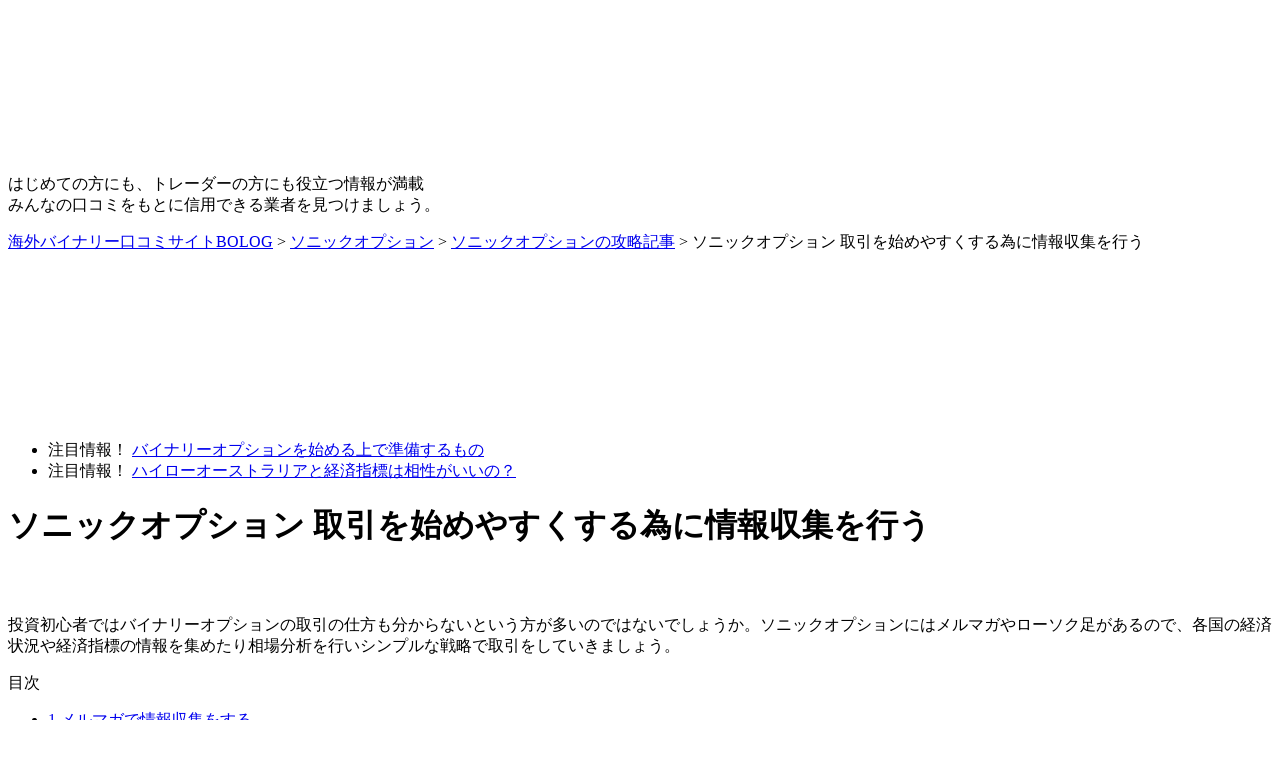

--- FILE ---
content_type: text/html; charset=UTF-8
request_url: https://365up.biz/sonicoption/132-koryaku/9679/
body_size: 11604
content:
<!DOCTYPE html PUBLIC "-//W3C//DTD XHTML 1.0 Transitional//EN" "http://www.w3.org/TR/xhtml1/DTD/xhtml1-transitional.dtd"><html xmlns="http://www.w3.org/1999/xhtml" lang="ja" xml:lang="ja"><head><meta http-equiv="Content-Type" content="text/html; charset=UTF-8" /><meta http-equiv="Content-Script-Type" content="text/javascript" /><link type="text/css" media="screen" href="https://365up.biz/wp-content/cache/autoptimize/css/autoptimize_2c22668ca2200cc023c170c8663957f7.css" rel="stylesheet" /><link type="text/css" media="all" href="https://365up.biz/wp-content/cache/autoptimize/css/autoptimize_70a765b58b53b280d2ff11f4493dfc37.css" rel="stylesheet" /><title>ソニックオプション 取引を始めやすくする為に情報収集を行う | 海外バイナリー口コミサイト【BOLOG】</title><link rel="alternate" type="application/rss+xml" title="RSS 2.0" href="https://365up.biz/feed/" /><link rel="pingback" href="https://365up.biz/xmlrpc.php" /><link rel="index" title="優良業者がわかる海外バイナリー口コミサイト【BOLOG】" href="https://365up.biz/" /> <script type="text/javascript" src="https://ajax.googleapis.com/ajax/libs/jquery/1.7.2/jquery.min.js"></script> <script type="text/javascript">var _gaq = _gaq || [];
_gaq.push(['_setAccount', 'UA-43956039-16']);
_gaq.push(['_trackPageview']);
(function() {
var ga = document.createElement('script'); ga.type = 'text/javascript'; ga.async = true;
ga.src = ('https:' == document.location.protocol ? 'https://ssl' : 'http://www') + '.google-analytics.com/ga.js';
var s = document.getElementsByTagName('script')[0]; s.parentNode.insertBefore(ga, s);
})();</script> <script type="text/javascript">jQuery(function() {
/* click tracking google ana */
jQuery("a").click(function(e) {
var ahref = jQuery(this).attr('href');
if (ahref.indexOf("365up.biz") != -1 || ahref.indexOf("http") == -1 ) {
_gaq.push(['_trackEvent', 'Inbound Links', 'Click', ahref]);
}
else {
_gaq.push(['_trackEvent', 'Outbound Links', 'Click', ahref]);
}
});
});</script>  <script>!function(f,b,e,v,n,t,s){if(f.fbq)return;n=f.fbq=function(){n.callMethod?
n.callMethod.apply(n,arguments):n.queue.push(arguments)};if(!f._fbq)f._fbq=n;
n.push=n;n.loaded=!0;n.version='2.0';n.queue=[];t=b.createElement(e);t.async=!0;
t.src=v;s=b.getElementsByTagName(e)[0];s.parentNode.insertBefore(t,s)}(window,
document,'script','https://connect.facebook.net/en_US/fbevents.js');
fbq('init', '1336675079676813'); // Insert your pixel ID here.
fbq('track', 'PageView');</script> <noscript><img height="1" width="1" style="display:none"
src="https://www.facebook.com/tr?id=1336675079676813&ev=PageView&noscript=1"
/></noscript><meta name="description"  content="ソニックオプション(SONICOPTION)は最短30秒の超短期取引が可能な海外のバイナリーオプション業者です。もし投資初心者がソニックオプションで取引を始めるならメルマガやローソク足を使い情報収集をしながらシンプルな戦略を立てましょう。" /><meta name="keywords"  content="sonicoption,ソニックオプション,メルマガ,ローソク足,初心者" /> <script type="application/ld+json" class="aioseop-schema">{"@context":"https://schema.org","@graph":[{"@type":"Organization","@id":"https://365up.biz/#organization","url":"https://365up.biz/","name":"\u512a\u826f\u696d\u8005\u304c\u308f\u304b\u308b\u6d77\u5916\u30d0\u30a4\u30ca\u30ea\u30fc\u53e3\u30b3\u30df\u30b5\u30a4\u30c8\u3010BOLOG\u3011","sameAs":[]},{"@type":"WebSite","@id":"https://365up.biz/#website","url":"https://365up.biz/","name":"\u512a\u826f\u696d\u8005\u304c\u308f\u304b\u308b\u6d77\u5916\u30d0\u30a4\u30ca\u30ea\u30fc\u53e3\u30b3\u30df\u30b5\u30a4\u30c8\u3010BOLOG\u3011","publisher":{"@id":"https://365up.biz/#organization"}},{"@type":"WebPage","@id":"https://365up.biz/sonicoption/132-koryaku/9679/#webpage","url":"https://365up.biz/sonicoption/132-koryaku/9679/","inLanguage":"ja","name":"\u30bd\u30cb\u30c3\u30af\u30aa\u30d7\u30b7\u30e7\u30f3 \u53d6\u5f15\u3092\u59cb\u3081\u3084\u3059\u304f\u3059\u308b\u70ba\u306b\u60c5\u5831\u53ce\u96c6\u3092\u884c\u3046","isPartOf":{"@id":"https://365up.biz/#website"},"datePublished":"2016-12-12T08:49:49+00:00","dateModified":"2016-12-12T08:52:57+00:00","description":"\u30bd\u30cb\u30c3\u30af\u30aa\u30d7\u30b7\u30e7\u30f3(SONICOPTION)\u306f\u6700\u77ed30\u79d2\u306e\u8d85\u77ed\u671f\u53d6\u5f15\u304c\u53ef\u80fd\u306a\u6d77\u5916\u306e\u30d0\u30a4\u30ca\u30ea\u30fc\u30aa\u30d7\u30b7\u30e7\u30f3\u696d\u8005\u3067\u3059\u3002\u3082\u3057\u6295\u8cc7\u521d\u5fc3\u8005\u304c\u30bd\u30cb\u30c3\u30af\u30aa\u30d7\u30b7\u30e7\u30f3\u3067\u53d6\u5f15\u3092\u59cb\u3081\u308b\u306a\u3089\u30e1\u30eb\u30de\u30ac\u3084\u30ed\u30fc\u30bd\u30af\u8db3\u3092\u4f7f\u3044\u60c5\u5831\u53ce\u96c6\u3092\u3057\u306a\u304c\u3089\u30b7\u30f3\u30d7\u30eb\u306a\u6226\u7565\u3092\u7acb\u3066\u307e\u3057\u3087\u3046\u3002"},{"@type":"Article","@id":"https://365up.biz/sonicoption/132-koryaku/9679/#article","isPartOf":{"@id":"https://365up.biz/sonicoption/132-koryaku/9679/#webpage"},"author":{"@id":"https://365up.biz/author/bo20131112/#author"},"headline":"\u30bd\u30cb\u30c3\u30af\u30aa\u30d7\u30b7\u30e7\u30f3 \u53d6\u5f15\u3092\u59cb\u3081\u3084\u3059\u304f\u3059\u308b\u70ba\u306b\u60c5\u5831\u53ce\u96c6\u3092\u884c\u3046","datePublished":"2016-12-12T08:49:49+00:00","dateModified":"2016-12-12T08:52:57+00:00","commentCount":0,"mainEntityOfPage":{"@id":"https://365up.biz/sonicoption/132-koryaku/9679/#webpage"},"publisher":{"@id":"https://365up.biz/#organization"},"articleSection":"\u30bd\u30cb\u30c3\u30af\u30aa\u30d7\u30b7\u30e7\u30f3\u306e\u653b\u7565\u8a18\u4e8b"},{"@type":"Person","@id":"https://365up.biz/author/bo20131112/#author","name":"kaigai-binary","sameAs":[]}]}</script> <link rel="canonical" href="https://365up.biz/sonicoption/132-koryaku/9679/" />  <script type='text/javascript' src='https://365up.biz/wp-includes/js/jquery/jquery.js?ver=1.12.4'></script> <script type='text/javascript'>var slimbox2_options = {"autoload":"1","overlayColor":"#000000","loop":"","overlayOpacity":"0.8","overlayFadeDuration":"400","resizeDuration":"400","resizeEasing":"swing","initialWidth":"250","initialHeight":"250","imageFadeDuration":"400","captionAnimationDuration":"400","caption":"el.title || el.firstChild.alt || el.firstChild.title || el.href || el.href","url":"1","selector":"div.entry-content, div.gallery, div.entry, div.post, div#page, body","counterText":"Image {x} of {y}","closeKeys":"27,88,67","previousKeys":"37,80","nextKeys":"39,78","prev":"https:\/\/365up.biz\/wp-content\/plugins\/wp-slimbox2\/images\/default\/prevlabel.gif","next":"https:\/\/365up.biz\/wp-content\/plugins\/wp-slimbox2\/images\/default\/nextlabel.gif","close":"https:\/\/365up.biz\/wp-content\/plugins\/wp-slimbox2\/images\/default\/closelabel.gif","picasaweb":"","flickr":"","mobile":""};</script> <link rel='https://api.w.org/' href='https://365up.biz/wp-json/' /><link rel='prev' title='情報収集と相場の流れを確認してYバイナリーで取引を始める' href='https://365up.biz/ybinary/173-koryaku/9620/' /><link rel='next' title='【重要】ハイローオーストラリアの年末年始の営業日と休業日' href='https://365up.biz/highlow-australia/9-news/9709/' /><link rel="alternate" type="application/json+oembed" href="https://365up.biz/wp-json/oembed/1.0/embed?url=https%3A%2F%2F365up.biz%2Fsonicoption%2F132-koryaku%2F9679%2F" /><link rel="alternate" type="text/xml+oembed" href="https://365up.biz/wp-json/oembed/1.0/embed?url=https%3A%2F%2F365up.biz%2Fsonicoption%2F132-koryaku%2F9679%2F&#038;format=xml" /></head><body><div id="all"><div id="head"><div class="head-box"><div class="header_wrap"><a href="https://365up.biz/"><noscript><img src="https://365up.biz/wp-content/themes/tmp2/images/h1.jpg" alt="優良業者がわかる海外バイナリー口コミサイト－BOLOG" /></noscript><img class="lazyload" src='data:image/svg+xml,%3Csvg%20xmlns=%22http://www.w3.org/2000/svg%22%20viewBox=%220%200%20%20%22%3E%3C/svg%3E' data-src="https://365up.biz/wp-content/themes/tmp2/images/h1.jpg" alt="優良業者がわかる海外バイナリー口コミサイト－BOLOG" /></a></div><p class="p-head">はじめての方にも、トレーダーの方にも役立つ情報が満載<br /> みんなの口コミをもとに信用できる業者を見つけましょう。</p></div></div><div id="wrapper"><div id="nav"> <span itemscope itemtype="http://data-vocabulary.org/Breadcrumb"><a href="https://365up.biz" itemprop="url"><span itemprop="title">海外バイナリー口コミサイトBOLOG</span></a></span>&nbsp;&gt;&nbsp;<span itemscope itemtype="http://data-vocabulary.org/Breadcrumb"><a href="https://365up.biz/sonicoption/" itemprop="url"><span itemprop="title">ソニックオプション</span></a></span>&nbsp;&gt;&nbsp;<span itemscope itemtype="http://data-vocabulary.org/Breadcrumb"><a href="https://365up.biz/sonicoption/132-koryaku/" itemprop="url"><span itemprop="title">ソニックオプションの攻略記事</span></a></span>&nbsp;&gt;&nbsp;ソニックオプション 取引を始めやすくする為に情報収集を行う</div><div id="content"><div id="marumi"><h3><noscript><img src="https://365up.biz/wp-content/themes/tmp2/images/marumi-h3.gif" alt="マルミの「ここが」狙い目" /></noscript><img class="lazyload" src='data:image/svg+xml,%3Csvg%20xmlns=%22http://www.w3.org/2000/svg%22%20viewBox=%220%200%20%20%22%3E%3C/svg%3E' data-src="https://365up.biz/wp-content/themes/tmp2/images/marumi-h3.gif" alt="マルミの「ここが」狙い目" /></h3><ul><li> <span class="maru-check1">注目情報！</span> <a href="https://365up.biz/qa/1547/">バイナリーオプションを始める上で準備するもの </a></li><li> <span class="maru-check1">注目情報！</span> <a href="https://365up.biz/highlow-australia/9-guide/10447/">ハイローオーストラリアと経済指標は相性がいいの？</a></li></ul></div><h1 class="h2-1">ソニックオプション 取引を始めやすくする為に情報収集を行う</h1><div class="single-bk-top"><noscript><img src="https://365up.biz/wp-content/themes/tmp2/images/single-bk-top.gif" width="680" height="30" /></noscript><img class="lazyload" src='data:image/svg+xml,%3Csvg%20xmlns=%22http://www.w3.org/2000/svg%22%20viewBox=%220%200%20680%2030%22%3E%3C/svg%3E' data-src="https://365up.biz/wp-content/themes/tmp2/images/single-bk-top.gif" width="680" height="30" /></div><div class="single-post1"><p>投資初心者ではバイナリーオプションの取引の仕方も分からないという方が多いのではないでしょうか。ソニックオプションにはメルマガやローソク足があるので、各国の経済状況や経済指標の情報を集めたり相場分析を行いシンプルな戦略で取引をしていきましょう。</p><div id="toc_container" class="no_bullets"><p class="toc_title">目次</p><ul class="toc_list"><li><a href="#i"><span class="toc_number toc_depth_1">1</span> メルマガで情報収集をする</a></li><li><a href="#i-2"><span class="toc_number toc_depth_1">2</span> ローソク足で相場の流れを分析する</a></li><li><a href="#i-3"><span class="toc_number toc_depth_1">3</span> 投資初心者ならシンプルな戦略で！</a></li></ul></div><h2><span id="i">メルマガで情報収集をする</span></h2><p><noscript><img src="https://365up.biz/wp-content/uploads/2016/12/snoTitle20161212-min.jpg" /></noscript><img class="lazyload" src='data:image/svg+xml,%3Csvg%20xmlns=%22http://www.w3.org/2000/svg%22%20viewBox=%220%200%20%20%22%3E%3C/svg%3E' data-src="https://365up.biz/wp-content/uploads/2016/12/snoTitle20161212-min.jpg" /></p><ul><li>取引方法ごとの高勝率の通貨ペア</li><li>1日に発表される経済指標の内容と時間帯</li><li>キャンペーンの開催(ボーナスやペイアウト率アップ等)</li><li>ソニックオプションから戦略や取引の仕方を紹介</li></ul><p>ソニックオプションでは大きく分けて上記の4種類の内容のメルマガが日々送られてきます。</p><p>キャンペーンは不定期に開催される為メルマガは少ないのですが、ボーナスで資金を増やしたり最大ペイアウト率がアップした時に多額の資金で利益を狙う方もいらっしゃるかと思います。しかし、<span class="red">キャンペーンには出金条件や人数限定もある</span>ので参加する際は早めに決断してサポートに参加の旨を伝えましょう。</p><p>ソニックオプションの戦略も参考にできますが<span class="bold">メルマガの内容で多いのは経済指標や高勝率の通貨ペア</span>です。経済指標の発表後にトレンドが発生しやすくなるので、激しい値動きやトレンドになれば最短30秒の短期取引やレンジアウトで取引を行うことをオススメします。</p><p>取引方法別の高勝率の通貨ペアも相場の流れを予想しやすくなるので、経済指標の発表後の相場で勝てない場合は勝っている通貨ペアを参考に取引を行ってみるのも一つの戦略と言えるかもしれませんね。</p><h4>メルマガはマイページでも確認可能</h4><p>メルマガは口座開設時に登録したメールアドレスに送られてきますので、アドレスが間違っていなければメールボックスに逐一送られてきます。</p><p>しかし、メールボックスとソニックオプションの公式サイトを行き来している間にトレンドが発生して取引を行うチャンスを見失ってしまうということを無くすためにもログイン後に確認できる「<span class="bold">お知らせメール</span>」を活用することがオススメです。</p><p><noscript><img src="https://365up.biz/wp-content/uploads/2016/12/sno02_20161212-min.jpg" alt="ソニックオプション お知らせメール" /></noscript><img class="lazyload" src='data:image/svg+xml,%3Csvg%20xmlns=%22http://www.w3.org/2000/svg%22%20viewBox=%220%200%20%20%22%3E%3C/svg%3E' data-src="https://365up.biz/wp-content/uploads/2016/12/sno02_20161212-min.jpg" alt="ソニックオプション お知らせメール" /></p><p><a href="http://bo-af.info/sno8" target="_blank" rel="nofollow">ソニックオプションの公式サイト</a>にログインすると上部メニューの「ヘルプ」の横に「お知らせメール」があるのでクリックしてください。</p><p>重要なお知らせとお得なお知らせがありますが、お得なお知らせでメルマガをチェックできるため常にソニックオプションからの情報をチェックしながら取引を行っていきましょう。</p><h2><span id="i-2">ローソク足で相場の流れを分析する</span></h2><p>経済情報を集めても初心者や相場の分析が苦手な方には今後のレートがどのように動くのか予想するのが難しいかと思います。勝率を上げるために相場分析を行うなら投資でよく使われているローソク足を利用してみてください。</p><p><noscript><img src="https://365up.biz/wp-content/uploads/2016/12/sno04_20161212-min.jpg" alt="ソニックオプション ローソク足" /></noscript><img class="lazyload" src='data:image/svg+xml,%3Csvg%20xmlns=%22http://www.w3.org/2000/svg%22%20viewBox=%220%200%20%20%22%3E%3C/svg%3E' data-src="https://365up.biz/wp-content/uploads/2016/12/sno04_20161212-min.jpg" alt="ソニックオプション ローソク足" /></p><p>ソニックオプションの取引画面の下にローソク足があるので初心者でもシンプルな戦略で取引を行うことはできるのではないでしょうか。</p><p>画像のローソク足のように14:50から上下を繰り返しながら長時間上昇している時は短期取引を利用しながらハイローで取引を行ってみましょう。</p><p>ただし、反転して下降することや16:00から上昇してもすぐに安定した動きになるもあるので、一方方向へと動くことが無くなれば<span class="red">投資しやすい相場になるまで様子見をすることを利益を得る近道になります。</span></p><h2><span id="i-3">投資初心者ならシンプルな戦略で！</span></h2><p>バイナリーオプションの攻略法を調べてみるとMT4のボリンジャーバンドやMACDなどを利用した複雑なものが多いのですが、投資初心者がいきなりMT4を利用した取引を行っても難しく感じて投資を諦めてしまうこともあるかもしれません。</p><p>利益を得るなら最初から難しい攻略法ではなく経済指標やローソク足を利用してトレンド相場を狙うシンプルな戦略で取引を行っていきましょう。</p><p>取引に慣れてきてシンプルな戦略だけでは勝てなくなってきたという時に新しい戦略を考えて複数の戦略を利用してみてください。ソニックオプションは取引時間が短いだけではなく<span class="red">1度の取引金額が500円と少額で行えます</span>ので新しい戦略や勝てるようになるまでは少ない資金で取引を行うことをオススメします。</p><div class="site-title">ソニックオプション</div><div class="s-head-l"><p><noscript><img src="https://365up.biz/wp-content/themes/tmp2/images/cap/132.jpg" alt="業者名" width="250" height="200" /></noscript><img class="lazyload" src='data:image/svg+xml,%3Csvg%20xmlns=%22http://www.w3.org/2000/svg%22%20viewBox=%220%200%20250%20200%22%3E%3C/svg%3E' data-src="https://365up.biz/wp-content/themes/tmp2/images/cap/132.jpg" alt="業者名" width="250" height="200" /></p></div><div class="s-head-r"><dl><dt>評　　価</dt><dd><noscript><img src="https://365up.biz/wp-content/themes/tmp2/images/hyouka/size20-4_0.gif" alt="評価4" width="120" height="18" /></noscript><img class="lazyload" src='data:image/svg+xml,%3Csvg%20xmlns=%22http://www.w3.org/2000/svg%22%20viewBox=%220%200%20120%2018%22%3E%3C/svg%3E' data-src="https://365up.biz/wp-content/themes/tmp2/images/hyouka/size20-4_0.gif" alt="評価4" width="120" height="18" /></dd><dt>口コミ数</dt><dd><a href="https://365up.biz/sonicoption/#comment-l">228件</a></dd><dt>総合順位</dt><dd>現在55サイト中　<span class="red">4位</span></dd><dt>出金手数料</dt><dd>3,000円(無料キャンペーン中)</dd><dt>取引銘柄数</dt><dd>7通貨ペア</dd><dt>スマホ対応</dt><dd>○</dd></dl></div><div id="single-ft-link"> <a href="https://365up.biz/sonicoption/"><noscript><img src="https://365up.biz/wp-content/themes/tmp2/images/button1.gif" alt="口コミを投稿する" width="316" height="86" class="s-fl1" /></noscript><img src='data:image/svg+xml,%3Csvg%20xmlns=%22http://www.w3.org/2000/svg%22%20viewBox=%220%200%20316%2086%22%3E%3C/svg%3E' data-src="https://365up.biz/wp-content/themes/tmp2/images/button1.gif" alt="口コミを投稿する" width="316" height="86" class="lazyload s-fl1" /></a> <a href="https://www.beginner-binary.biz/strategy/compare_sonop/#main" rel="nofollow" target="_blank"><noscript><img src="https://365up.biz/wp-content/themes/tmp2/images/button2.gif" alt="公式ページを見る" width="316" height="86" class="s-fl1" /></noscript><img src='data:image/svg+xml,%3Csvg%20xmlns=%22http://www.w3.org/2000/svg%22%20viewBox=%220%200%20316%2086%22%3E%3C/svg%3E' data-src="https://365up.biz/wp-content/themes/tmp2/images/button2.gif" alt="公式ページを見る" width="316" height="86" class="lazyload s-fl1" /></a></div><div id="guid"> カテゴリ：<a href="https://365up.biz/sonicoption/132-koryaku/" rel="category tag">ソニックオプションの攻略記事</a></div></div><div class="single-bk-foot"><noscript><img src="https://365up.biz/wp-content/themes/tmp2/images/single-bk-foot.gif" width="680" height="50" /></noscript><img class="lazyload" src='data:image/svg+xml,%3Csvg%20xmlns=%22http://www.w3.org/2000/svg%22%20viewBox=%220%200%20680%2050%22%3E%3C/svg%3E' data-src="https://365up.biz/wp-content/themes/tmp2/images/single-bk-foot.gif" width="680" height="50" /></div><div class="single-bk-top"><noscript><img src="https://365up.biz/wp-content/themes/tmp2/images/single-bk-top.gif" width="680" height="30" /></noscript><img class="lazyload" src='data:image/svg+xml,%3Csvg%20xmlns=%22http://www.w3.org/2000/svg%22%20viewBox=%220%200%20680%2030%22%3E%3C/svg%3E' data-src="https://365up.biz/wp-content/themes/tmp2/images/single-bk-top.gif" width="680" height="30" /></div><div id="kanren-post"><h4>おすすめの記事</h4><ul><li><a href="https://365up.biz/sonicoption/132-guide/3674/" target="_blank">海外バイナリー業者ソニックオプション　なぜ人気なのか！？</a></li><li><a href="https://365up.biz/qa/1354/" target="_blank">バイナリーオプションのローソク足チャートって何？</a></li><li><a href="https://365up.biz/sonicoption/132-guide/5054/" target="_blank">得意な通貨ペアを選択してソニックオプションを攻略しよう</a></li><li><a href="https://365up.biz/sonicoption/132-news/6482/" target="_blank">ソニックオプションの新しい取引「レンジアウト」を解説！</a></li><li><a href="https://365up.biz/sonicoption/132-koryaku/6541/" target="_blank">ソニックオプションのレンジアウト取引を体験</a></li><li><a href="https://365up.biz/sonicoption/132-koryaku/6682/" target="_blank">ソニックオプションのローソク足を使ってショートを攻略</a></li><li><a href="https://365up.biz/sonicoption/132-news/7328/" target="_blank">ソニックオプション　リニューアルでペイアウト率が変更！</a></li><li><a href="https://365up.biz/sonicoption/132-koryaku/7366/" target="_blank">ソニックオプションのローソク足のヒゲを使った攻略法</a></li><li><a href="https://365up.biz/sonicoption/132-koryaku/7400/" target="_blank">ハイリターンを狙えるソニックオプションで実際に取引をしてみた</a></li><li><a href="https://365up.biz/sonicoption/132-koryaku/7435/" target="_blank">ソニックオプションで負けないための戦略って何？</a></li><li><a href="https://365up.biz/sonicoption/132-news/7496/" target="_blank">ソニックオプションの投資金が500円になりました！</a></li><li><a href="https://365up.biz/sonicoption/132-guide/7620/" target="_blank">ソニックオプションのキャンペーンで取引を有利にする！</a></li><li><a href="https://365up.biz/sonicoption/132-guide/9900/" target="_blank">ソニックオプションのメルマガを利用して簡単攻略が可能？</a></li></ul></div><div class="single-bk-foot"><noscript><img src="https://365up.biz/wp-content/themes/tmp2/images/single-bk-foot.gif" width="680" height="50" /></noscript><img class="lazyload" src='data:image/svg+xml,%3Csvg%20xmlns=%22http://www.w3.org/2000/svg%22%20viewBox=%220%200%20680%2050%22%3E%3C/svg%3E' data-src="https://365up.biz/wp-content/themes/tmp2/images/single-bk-foot.gif" width="680" height="50" /></div><div id="kuchikomi-no1"><h2 class="k-no1-h3"><noscript><img src="https://365up.biz/wp-content/themes/tmp2/images/k-no1-h3.gif" alt="口コミで高評のBOサイト" width="500" height="40" /></noscript><img class="lazyload" src='data:image/svg+xml,%3Csvg%20xmlns=%22http://www.w3.org/2000/svg%22%20viewBox=%220%200%20500%2040%22%3E%3C/svg%3E' data-src="https://365up.biz/wp-content/themes/tmp2/images/k-no1-h3.gif" alt="口コミで高評のBOサイト" width="500" height="40" /></h2><p class="k-no1-p">まだ試してない方はココから！！</p><div class="no1-data"><p class="no1-p"><noscript><img src="https://365up.biz/wp-content/themes/tmp2/images/cap/9.jpg" alt="ハイローオーストラリア画像" width="148" height="148" /></noscript><img class="lazyload" src='data:image/svg+xml,%3Csvg%20xmlns=%22http://www.w3.org/2000/svg%22%20viewBox=%220%200%20148%20148%22%3E%3C/svg%3E' data-src="https://365up.biz/wp-content/themes/tmp2/images/cap/9.jpg" alt="ハイローオーストラリア画像" width="148" height="148" /></p><ul><li>サイト名：ハイローオーストラリア</li><li>評　　価：<a href="/highlow-australia/#comment-l"><noscript><img src="https://365up.biz/wp-content/themes/tmp2/images/hyouka/size20-5_0.gif" alt="評価5" width="120" height="18" /></noscript><img class="lazyload" src='data:image/svg+xml,%3Csvg%20xmlns=%22http://www.w3.org/2000/svg%22%20viewBox=%220%200%20120%2018%22%3E%3C/svg%3E' data-src="https://365up.biz/wp-content/themes/tmp2/images/hyouka/size20-5_0.gif" alt="評価5" width="120" height="18" /></a></li><li>口コミ数：<a href="/highlow-australia/#comment-l">268件</a></li><li>最低取引額：￥1,000</li><li><a href="https://365up.biz/highlow-australia/"><noscript><img src="https://365up.biz/wp-content/themes/tmp2/images/shousai.gif" alt="詳細を見る" width="252" height="50" /></noscript><img class="lazyload" src='data:image/svg+xml,%3Csvg%20xmlns=%22http://www.w3.org/2000/svg%22%20viewBox=%220%200%20252%2050%22%3E%3C/svg%3E' data-src="https://365up.biz/wp-content/themes/tmp2/images/shousai.gif" alt="詳細を見る" width="252" height="50" /></a></li></ul></div></div><div class="cat-top"><h2><noscript><img src="https://365up.biz/wp-content/themes/tmp2/images/cat-top-h2.gif" alt="みんなが選ぶ厳選おすすめバイナリー業者" width="440" height="40" /></noscript><img class="lazyload" src='data:image/svg+xml,%3Csvg%20xmlns=%22http://www.w3.org/2000/svg%22%20viewBox=%220%200%20440%2040%22%3E%3C/svg%3E' data-src="https://365up.biz/wp-content/themes/tmp2/images/cat-top-h2.gif" alt="みんなが選ぶ厳選おすすめバイナリー業者" width="440" height="40" /></h2><ul><li><a href="https://365up.biz/kouhaitou-top3/"><noscript><img src="https://365up.biz/wp-content/themes/tmp2/images/cat-t1.gif" alt="高配当で選ぶ" width="200" height="70" /></noscript><img class="lazyload" src='data:image/svg+xml,%3Csvg%20xmlns=%22http://www.w3.org/2000/svg%22%20viewBox=%220%200%20200%2070%22%3E%3C/svg%3E' data-src="https://365up.biz/wp-content/themes/tmp2/images/cat-t1.gif" alt="高配当で選ぶ" width="200" height="70" /></a></li><li><a href="https://365up.biz/anshin-top3/"><noscript><img src="https://365up.biz/wp-content/themes/tmp2/images/cat-t2.gif" alt="安心と安全性" width="200" height="70" /></noscript><img class="lazyload" src='data:image/svg+xml,%3Csvg%20xmlns=%22http://www.w3.org/2000/svg%22%20viewBox=%220%200%20200%2070%22%3E%3C/svg%3E' data-src="https://365up.biz/wp-content/themes/tmp2/images/cat-t2.gif" alt="安心と安全性" width="200" height="70" /></a></li><li><a href="https://365up.biz/shouhin-top3/"><noscript><img src="https://365up.biz/wp-content/themes/tmp2/images/cat-t4.gif" alt="商品・品揃え" width="200" height="70" /></noscript><img class="lazyload" src='data:image/svg+xml,%3Csvg%20xmlns=%22http://www.w3.org/2000/svg%22%20viewBox=%220%200%20200%2070%22%3E%3C/svg%3E' data-src="https://365up.biz/wp-content/themes/tmp2/images/cat-t4.gif" alt="商品・品揃え" width="200" height="70" /></a></li><li><a href="https://365up.biz/kuchikomi-top3/"><noscript><img src="https://365up.biz/wp-content/themes/tmp2/images/cat-t3.gif" alt="口コミで評判" width="200" height="70" /></noscript><img class="lazyload" src='data:image/svg+xml,%3Csvg%20xmlns=%22http://www.w3.org/2000/svg%22%20viewBox=%220%200%20200%2070%22%3E%3C/svg%3E' data-src="https://365up.biz/wp-content/themes/tmp2/images/cat-t3.gif" alt="口コミで評判" width="200" height="70" /></a></li></ul></div><h2 class="h2-1">バイナリーサイト絞込み検索</h2><form action="https://365up.biz/shiborikomi/" method="post"><div class="s-search-l2"><dl class="s-dl1"><dt class="s-dt1">デモトレード</dt><dd class="s-dd1"><label><input type="checkbox" name="demo" class="f-t1" /> あり</label></dd></dl><dl class="s-dl2"><dt class="s-dt2">取引機能</dt><dd class="s-dd1"><label><input type="checkbox" name="market_system[]" value="ワンミニッツ(60セカンズ)" class="f-t1" /> 60セカンズ</label></dd><dd class="s-dd1"><label><input type="checkbox" name="market_system[]" value="ワンタッチ" class="f-t1" /> タッチ</label></dd><dd class="s-dd1"><label><input type="checkbox" name="market_system[]" value="レンジ" class="f-t1" /> レンジ</label></dd><dd class="s-dd1"><label><input type="checkbox" name="market_system[]" value="ラダー" class="f-t1" /> ラダー</label></dd><dd class="s-dd1"><label><input type="checkbox" name="market_system[]" value="オプションビルダー" class="f-t1" /> オプションビルダー</label></dd></dl><dl class="s-dl3"><dt class="s-dt3">対応キャリア</dt><dd class="s-dd1"><label><input type="checkbox" name="terminals[]" value="2" class="f-t1" /> スマートフォン</label></dd><dd class="s-dd1"><label><input type="checkbox" name="terminals[]" value="3"class="f-t1" /> タブレット</label></dd></dl><dl class="s-dl3"><dt class="s-dt3">最低取引単価</dt><dd class="s-dd1"><label><input type="radio" name="min_price" value="500" class="f-t1" /> ～500円</label></dd><dd class="s-dd1"><label><input type="radio" name="min_price" value="1000" class="f-t1" /> ～1000円</label></dd></dl><dl class="s-dl4_2"><dt class="s-dt4_2">出金報告</dt><dd class="s-dd1"><label><input type="checkbox" name="payment_exp" value="1" class="f-t1" /> あり</label></dd></dl><dl class="s-dl5"><dt class="s-dt5_2">通貨ペア</dt><dd class="s-dd2"><label><input type="checkbox" name="goods[]" value="米ドル/円" class="f-t1" /> 米ドル/円　　　<noscript><img src="https://365up.biz/wp-content/themes/tmp2/images/pea1.gif" alt="米ドル/円" /></noscript><img class="lazyload" src='data:image/svg+xml,%3Csvg%20xmlns=%22http://www.w3.org/2000/svg%22%20viewBox=%220%200%20%20%22%3E%3C/svg%3E' data-src="https://365up.biz/wp-content/themes/tmp2/images/pea1.gif" alt="米ドル/円" /></label></dd><dd class="s-dd2"><label><input type="checkbox" name="goods[]" value="豪ドル/円" class="f-t1" /> 豪ドル/円　　　<noscript><img src="https://365up.biz/wp-content/themes/tmp2/images/pea2.gif" alt="豪ドル/円" /></noscript><img class="lazyload" src='data:image/svg+xml,%3Csvg%20xmlns=%22http://www.w3.org/2000/svg%22%20viewBox=%220%200%20%20%22%3E%3C/svg%3E' data-src="https://365up.biz/wp-content/themes/tmp2/images/pea2.gif" alt="豪ドル/円" /></label></dd><dd class="s-dd2"><label><input type="checkbox" name="goods[]" value="ユーロ/円" class="f-t1" /> ユーロ/円　　　<noscript><img src="https://365up.biz/wp-content/themes/tmp2/images/pea3.gif" alt="ユーロ/円" /></noscript><img class="lazyload" src='data:image/svg+xml,%3Csvg%20xmlns=%22http://www.w3.org/2000/svg%22%20viewBox=%220%200%20%20%22%3E%3C/svg%3E' data-src="https://365up.biz/wp-content/themes/tmp2/images/pea3.gif" alt="ユーロ/円" /></label></dd><dd class="s-dd2"><label><input type="checkbox" name="goods[]" value="ユーロ/米ドル" class="f-t1" /> ユーロ/米ドル　<noscript><img src="https://365up.biz/wp-content/themes/tmp2/images/pea4.gif" alt="ユーロ/米ドル" /></noscript><img class="lazyload" src='data:image/svg+xml,%3Csvg%20xmlns=%22http://www.w3.org/2000/svg%22%20viewBox=%220%200%20%20%22%3E%3C/svg%3E' data-src="https://365up.biz/wp-content/themes/tmp2/images/pea4.gif" alt="ユーロ/米ドル" /></label></dd><dd class="s-dd2"><label><input type="checkbox" name="goods[]" value="英ポンド/円" class="f-t1" /> 英ポンド/円　　<noscript><img src="https://365up.biz/wp-content/themes/tmp2/images/pea5.gif" alt="英ポンド/円" /></noscript><img class="lazyload" src='data:image/svg+xml,%3Csvg%20xmlns=%22http://www.w3.org/2000/svg%22%20viewBox=%220%200%20%20%22%3E%3C/svg%3E' data-src="https://365up.biz/wp-content/themes/tmp2/images/pea5.gif" alt="英ポンド/円" /></label></dd><dd class="s-dd2"><label><input type="checkbox" name="goods[]" value="英ポンド/米ドル" class="f-t1" /> 英ポンド/米ドル<noscript><img src="https://365up.biz/wp-content/themes/tmp2/images/pea6.gif" alt="英ポンド/米ドル" /></noscript><img class="lazyload" src='data:image/svg+xml,%3Csvg%20xmlns=%22http://www.w3.org/2000/svg%22%20viewBox=%220%200%20%20%22%3E%3C/svg%3E' data-src="https://365up.biz/wp-content/themes/tmp2/images/pea6.gif" alt="英ポンド/米ドル" /></label></dd><dd class="s-dd2"><label><input type="checkbox" name="goods[]" value="豪ドル/米ドル" class="f-t1" /> 豪ドル/米ドル　<noscript><img src="https://365up.biz/wp-content/themes/tmp2/images/pea7.gif" alt="豪ドル/米ドル" /></noscript><img class="lazyload" src='data:image/svg+xml,%3Csvg%20xmlns=%22http://www.w3.org/2000/svg%22%20viewBox=%220%200%20%20%22%3E%3C/svg%3E' data-src="https://365up.biz/wp-content/themes/tmp2/images/pea7.gif" alt="豪ドル/米ドル" /></label></dd></dl><div class="submit2"><input type="hidden" name="search_company" value="true"><input type="image" src="https://365up.biz/wp-content/themes/tmp2/images/submit1.jpg" class="submit1-a" /></div></div></form></div><div id="sidebar"><div id="search-box"><h2><noscript><img src="https://365up.biz/wp-content/themes/tmp2/images/search-h3.gif" alt="記事検索" width="300" height="30" /></noscript><img class="lazyload" src='data:image/svg+xml,%3Csvg%20xmlns=%22http://www.w3.org/2000/svg%22%20viewBox=%220%200%20300%2030%22%3E%3C/svg%3E' data-src="https://365up.biz/wp-content/themes/tmp2/images/search-h3.gif" alt="記事検索" width="300" height="30" /></h2><form name="cse" id="searchbox_demo" action="https://www.google.com/cse" class="g-search"> <input type="hidden" name="cx" value="008284736757970906059:9xfadapzwhc" /> <input type="hidden" name="ie" value="utf-8" /> <input type="hidden" name="hl" value="ja" /> <input name="q" type="text" class="g-word" /><input type="submit" value="検索" class="g-submit" /></form></div><div id="sp-pr"><h2><noscript><img src="https://365up.biz/wp-content/themes/tmp2/images/sp-pr-h3.gif" alt="スマホでBO取引" width="174" height="31" /></noscript><img class="lazyload" src='data:image/svg+xml,%3Csvg%20xmlns=%22http://www.w3.org/2000/svg%22%20viewBox=%220%200%20174%2031%22%3E%3C/svg%3E' data-src="https://365up.biz/wp-content/themes/tmp2/images/sp-pr-h3.gif" alt="スマホでBO取引" width="174" height="31" /></h2><p class="sp-pr-p1">業界トップのペイアウト200％率！</br>スマホからの利用も可能</p><p class="sp-pr-p2"><a href="https://highlow.com/landing-page?a_aid=533ffb6139522&chan=hla8" target="_blank" rel="nofollow" title="ハイローオーストラリア公式サイト"><noscript><img src="https://365up.biz/wp-content/themes/tmp2/images/260-271.gif" alt="スマホ対応業者" width="260" /></noscript><img class="lazyload" src='data:image/svg+xml,%3Csvg%20xmlns=%22http://www.w3.org/2000/svg%22%20viewBox=%220%200%20260%20%22%3E%3C/svg%3E' data-src="https://365up.biz/wp-content/themes/tmp2/images/260-271.gif" alt="スマホ対応業者" width="260" /></a></p></div><h2><noscript><img src="https://365up.biz/wp-content/themes/tmp2/images/side-gyosha-h3.gif" alt="海外のBOサイトを紹介"/></noscript><img class="lazyload" src='data:image/svg+xml,%3Csvg%20xmlns=%22http://www.w3.org/2000/svg%22%20viewBox=%220%200%20%20%22%3E%3C/svg%3E' data-src="https://365up.biz/wp-content/themes/tmp2/images/side-gyosha-h3.gif" alt="海外のBOサイトを紹介"/></h2><div id="side-gyosha"> <a class="side-gyosha-list" href="https://365up.biz/highlow-australia/"><table class="side-gyosha-table"><tr><td rowspan="2"><noscript><img class="content-l" src="https://365up.biz/wp-content/themes/tmp2/images/cap/9.jpg" alt=""></noscript><img class="lazyload content-l" src='data:image/svg+xml,%3Csvg%20xmlns=%22http://www.w3.org/2000/svg%22%20viewBox=%220%200%20%20%22%3E%3C/svg%3E' data-src="https://365up.biz/wp-content/themes/tmp2/images/cap/9.jpg" alt=""></td><td><noscript><img class="side-gyosha-icon" src="https://365up.biz/wp-content/themes/tmp2/images/side-gyosha-icon.gif" alt="注目"></noscript><img class="lazyload side-gyosha-icon" src='data:image/svg+xml,%3Csvg%20xmlns=%22http://www.w3.org/2000/svg%22%20viewBox=%220%200%20%20%22%3E%3C/svg%3E' data-src="https://365up.biz/wp-content/themes/tmp2/images/side-gyosha-icon.gif" alt="注目"></td><th class="side-gyosha-name">ハイローオーストラリア</th></tr><tr><td class="side-gyosha-catchcopy" colspan="2">出金の早さは業界ナンバーワン！国内銀行送金なら最短翌日出金！</td></tr></table></a><ul class="gyosha_Smanu"><li><a href="https://365up.biz/highlow-australia/">ハイローオーストラリア業者詳細</a></li><li><a href="/highlow-australia/9-guide/1114/">口座開設方法</a></li><li><a href="/highlow-australia/9-guide/1122/">入金方法</a></li><li><a href="/highlow-australia/9-guide/1163/">出金方法</a></li><li><a href="/comment/?g_id=9">口コミ・評判を見る</a></li></ul><a class="side-gyosha-list" href="https://365up.biz/trade200/"><table class="side-gyosha-table"><tr><td rowspan="2"><noscript><img class="content-l" src="https://365up.biz/wp-content/themes/tmp2/images/cap/144.jpg" alt=""></noscript><img class="lazyload content-l" src='data:image/svg+xml,%3Csvg%20xmlns=%22http://www.w3.org/2000/svg%22%20viewBox=%220%200%20%20%22%3E%3C/svg%3E' data-src="https://365up.biz/wp-content/themes/tmp2/images/cap/144.jpg" alt=""></td><td><noscript><img class="side-gyosha-icon" src="https://365up.biz/wp-content/themes/tmp2/images/side-gyosha-icon.gif" alt="注目"></noscript><img class="lazyload side-gyosha-icon" src='data:image/svg+xml,%3Csvg%20xmlns=%22http://www.w3.org/2000/svg%22%20viewBox=%220%200%20%20%22%3E%3C/svg%3E' data-src="https://365up.biz/wp-content/themes/tmp2/images/side-gyosha-icon.gif" alt="注目"></td><th class="side-gyosha-name">トレード200</th></tr><tr><td class="side-gyosha-catchcopy" colspan="2">ペイアウト率200％！RETURN200でハイリターンが狙える業者</td></tr></table></a><ul class="gyosha_Smanu"><li><a href="https://365up.biz/trade200/">トレード200業者詳細</a></li><li><a href="/trade200/144-guide/2820/">口座開設方法</a></li><li><a href="/trade200/144-guide/7449/">入金方法</a></li><li><a href="/trade200/144-guide/4435/">取引方法</a></li><li><a href="/trade200/144-guide/2838/">出金方法</a></li><li><a href="/trade200/#comment-l">口コミ・評判を見る</a></li></ul><a class="side-gyosha-list" href="https://365up.biz/theoption/"><table class="side-gyosha-table"><tr><td rowspan="2"><noscript><img class="content-l" src="https://365up.biz/wp-content/themes/tmp2/images/cap/272.jpg" alt=""></noscript><img class="lazyload content-l" src='data:image/svg+xml,%3Csvg%20xmlns=%22http://www.w3.org/2000/svg%22%20viewBox=%220%200%20%20%22%3E%3C/svg%3E' data-src="https://365up.biz/wp-content/themes/tmp2/images/cap/272.jpg" alt=""></td><td><noscript><img class="side-gyosha-icon" src="https://365up.biz/wp-content/themes/tmp2/images/side-gyosha-icon.gif" alt="注目"></noscript><img class="lazyload side-gyosha-icon" src='data:image/svg+xml,%3Csvg%20xmlns=%22http://www.w3.org/2000/svg%22%20viewBox=%220%200%20%20%22%3E%3C/svg%3E' data-src="https://365up.biz/wp-content/themes/tmp2/images/side-gyosha-icon.gif" alt="注目"></td><th class="side-gyosha-name">ザオプション</th></tr><tr><td class="side-gyosha-catchcopy" colspan="2">2.0倍のペイアウト率にデモ口座がある！？</td></tr></table></a><ul class="gyosha_Smanu"><li><a href="https://365up.biz/theoption/">ザオプション業者詳細</a></li><li><a href="/theoption/272-guide/10134/">口座開設方法</a></li><li><a href="/theoption/272-guide/10140/">入金方法</a></li><li><a href="/theoption/272-guide/10174/">出金方法</a></li><li><a href="/theoption/272-guide/10160/">無料ツールが熱い！</a></li></ul><a class="side-gyosha-list" href="https://365up.biz/sonicoption/"><table class="side-gyosha-table"><tr><td rowspan="2"><noscript><img class="content-l" src="https://365up.biz/wp-content/themes/tmp2/images/cap/132.jpg" alt=""></noscript><img class="lazyload content-l" src='data:image/svg+xml,%3Csvg%20xmlns=%22http://www.w3.org/2000/svg%22%20viewBox=%220%200%20%20%22%3E%3C/svg%3E' data-src="https://365up.biz/wp-content/themes/tmp2/images/cap/132.jpg" alt=""></td><td><noscript><img class="side-gyosha-icon" src="https://365up.biz/wp-content/themes/tmp2/images/side-gyosha-icon.gif" alt="注目"></noscript><img class="lazyload side-gyosha-icon" src='data:image/svg+xml,%3Csvg%20xmlns=%22http://www.w3.org/2000/svg%22%20viewBox=%220%200%20%20%22%3E%3C/svg%3E' data-src="https://365up.biz/wp-content/themes/tmp2/images/side-gyosha-icon.gif" alt="注目"></td><th class="side-gyosha-name">ソニックオプション</th></tr><tr><td class="side-gyosha-catchcopy" colspan="2">最短30秒！ペイアウト率2倍のレンジアウト</td></tr></table></a><ul class="gyosha_Smanu"><li><a href="https://365up.biz/sonicoption/">ソニックオプション業者詳細</a></li><li><a href="/sonicoption/132-guide/2314/">口座開設方法</a></li><li><a href="/sonicoption/132-guide/2320/">入金方法</a></li><li><a href="/sonicoption/132-guide/2327/">出金方法</a></li></ul> <a class="side-gyosha-btn" href="https://365up.biz/binary-all/"><noscript><img src="https://365up.biz/wp-content/themes/tmp2/images/side-gyosha-btn.gif" alt="その他のBOサイトもチェック"></noscript><img class="lazyload" src='data:image/svg+xml,%3Csvg%20xmlns=%22http://www.w3.org/2000/svg%22%20viewBox=%220%200%20%20%22%3E%3C/svg%3E' data-src="https://365up.biz/wp-content/themes/tmp2/images/side-gyosha-btn.gif" alt="その他のBOサイトもチェック"></a></div><h2 class="side-h3"><noscript><img src="https://365up.biz/wp-content/themes/tmp2/images/side-kuchikomi-h3.gif" alt="ＢＯトレーダー最新クチコミ" width="300" height="36" /></noscript><img class="lazyload" src='data:image/svg+xml,%3Csvg%20xmlns=%22http://www.w3.org/2000/svg%22%20viewBox=%220%200%20300%2036%22%3E%3C/svg%3E' data-src="https://365up.biz/wp-content/themes/tmp2/images/side-kuchikomi-h3.gif" alt="ＢＯトレーダー最新クチコミ" width="300" height="36" /></h2><div class="side-kuchikomi"><div class="kuchikomi-list1"><h4>ハイローオーストラリア</h4><p><noscript><img src="https://365up.biz/wp-content/themes/tmp2/images/face6.gif" width="68" height="68" /></noscript><img class="lazyload" src='data:image/svg+xml,%3Csvg%20xmlns=%22http://www.w3.org/2000/svg%22%20viewBox=%220%200%2068%2068%22%3E%3C/svg%3E' data-src="https://365up.biz/wp-content/themes/tmp2/images/face6.gif" width="68" height="68" /></p><dl><dt>利用歴：1ヶ月</dt><dd class="s-k-dd1"><a href="https://365up.biz/highlow-australia/#comment-l">バイナリーをはじめてまだ約1ヶ月ですが、本業が株式投...</a></dd><dd class="s-k-dd2">満足度 <noscript><img src="https://365up.biz/wp-content/themes/tmp2/images/hyouka/size20-4_5.gif" width="120" height="18" alt="評価4.5" /></noscript><img class="lazyload" src='data:image/svg+xml,%3Csvg%20xmlns=%22http://www.w3.org/2000/svg%22%20viewBox=%220%200%20120%2018%22%3E%3C/svg%3E' data-src="https://365up.biz/wp-content/themes/tmp2/images/hyouka/size20-4_5.gif" width="120" height="18" alt="評価4.5" /></dd></dl></div><div class="kuchikomi-list1"><h4>ソニックオプション</h4><p><noscript><img src="https://365up.biz/wp-content/themes/tmp2/images/face1.gif" width="68" height="68" /></noscript><img class="lazyload" src='data:image/svg+xml,%3Csvg%20xmlns=%22http://www.w3.org/2000/svg%22%20viewBox=%220%200%2068%2068%22%3E%3C/svg%3E' data-src="https://365up.biz/wp-content/themes/tmp2/images/face1.gif" width="68" height="68" /></p><dl><dt>利用歴：3ヶ月</dt><dd class="s-k-dd1"><a href="https://365up.biz/sonicoption/#comment-l">規約にそういった記載ありませんでしたっけ？ボーナス...</a></dd><dd class="s-k-dd2">満足度 <noscript><img src="https://365up.biz/wp-content/themes/tmp2/images/hyouka/size20-4_5.gif" width="120" height="18" alt="評価4.5" /></noscript><img class="lazyload" src='data:image/svg+xml,%3Csvg%20xmlns=%22http://www.w3.org/2000/svg%22%20viewBox=%220%200%20120%2018%22%3E%3C/svg%3E' data-src="https://365up.biz/wp-content/themes/tmp2/images/hyouka/size20-4_5.gif" width="120" height="18" alt="評価4.5" /></dd></dl></div><div class="kuchikomi-list1"><h4>ソニックオプション</h4><p><noscript><img src="https://365up.biz/wp-content/themes/tmp2/images/face2.gif" width="68" height="68" /></noscript><img class="lazyload" src='data:image/svg+xml,%3Csvg%20xmlns=%22http://www.w3.org/2000/svg%22%20viewBox=%220%200%2068%2068%22%3E%3C/svg%3E' data-src="https://365up.biz/wp-content/themes/tmp2/images/face2.gif" width="68" height="68" /></p><dl><dt>利用歴：3ヶ月</dt><dd class="s-k-dd1"><a href="https://365up.biz/sonicoption/#comment-l">（ボーナス額＋入金額）×15倍の取引をしないと出金取り...</a></dd><dd class="s-k-dd2">満足度 <noscript><img src="https://365up.biz/wp-content/themes/tmp2/images/hyouka/size20-0_5.gif" width="120" height="18" alt="評価0.5" /></noscript><img class="lazyload" src='data:image/svg+xml,%3Csvg%20xmlns=%22http://www.w3.org/2000/svg%22%20viewBox=%220%200%20120%2018%22%3E%3C/svg%3E' data-src="https://365up.biz/wp-content/themes/tmp2/images/hyouka/size20-0_5.gif" width="120" height="18" alt="評価0.5" /></dd></dl></div></div><h2 class="side-h3"><noscript><img src="https://365up.biz/wp-content/themes/tmp2/images/side-qa-h3.gif" alt="初心者のためのＱ＆Ａ" width="300" height="36" /></noscript><img class="lazyload" src='data:image/svg+xml,%3Csvg%20xmlns=%22http://www.w3.org/2000/svg%22%20viewBox=%220%200%20300%2036%22%3E%3C/svg%3E' data-src="https://365up.biz/wp-content/themes/tmp2/images/side-qa-h3.gif" alt="初心者のためのＱ＆Ａ" width="300" height="36" /></h2><div class="side-qa"><ul><li><a href="https://365up.biz/qa/10787/">バイナリーオプションのデモが使える業者を徹底比較</a></li><li><a href="https://365up.biz/qa/10753/">2019年の景況感を探ってみよう！バイナリーオプションで利益は出るか？</a></li><li><a href="https://365up.biz/qa/10084/">「バイナリーオプションとは 1億オーバー発生中」ってなんだ？</a></li><li><a href="https://365up.biz/qa/1068/">バイナリーオプションにレバレッジはある？</a></li><li><a href="https://365up.biz/qa/7443/">バイナリーオプション　金融庁に無登録の海外業者は全て詐欺？</a></li></ul><p><a href="https://365up.biz/qa/">Ｑ＆Ａをもっとみる</a></p></div><h2 class="side-h3"><noscript><img src="https://365up.biz/wp-content/themes/tmp2/images/bo-rule-h3.gif" alt="バイナリー取引に関して" width="300" height="30" /></noscript><img class="lazyload" src='data:image/svg+xml,%3Csvg%20xmlns=%22http://www.w3.org/2000/svg%22%20viewBox=%220%200%20300%2030%22%3E%3C/svg%3E' data-src="https://365up.biz/wp-content/themes/tmp2/images/bo-rule-h3.gif" alt="バイナリー取引に関して" width="300" height="30" /></h2><div class="side-rule"><p>当サイトBOLOGは、海外のバイナリー業者を中心に初心者の方から上級者の方まで参考にしていただける口コミサイトです。バイナリーを取り扱う会社の情報に関しては、できるだけ最新、正確な情報を掲載していますが必ずしも正確ではない可能性もございます。</p><p>最新、正確な情報をお知りになりたい場合は、公式ページでご確認いただきますようお願い致します。また、当サイトは、口コミサイトであり、実際に取引で生じた損害を保証することは一切ありません。</p></div></div></div></div><div id="footer"><div id="foot"><div class="footBox"><div class="footNavi ftNo1"><p>メインメニュー</p><ul><li><a href="https://365up.biz/">BOLOGトップページ</a></li><li><a href="https://365up.biz/binayoption/">バイナリーオプションってなに？</a></li><li><a href="https://365up.biz/hajimekata/">どうすれば取引できるの？</a></li><li><a href="https://365up.biz/binaryoption-gyousha/">バイナリーオプション会社の選び方について</a></li><li><a href="https://365up.biz/anzen-gyousha/">海外のバイナリー業者は信用しても大丈夫？</a></li><li><a href="https://365up.biz/miss_trader/">こんな人は失敗する！</a></li><li><a href="https://365up.biz/qa/">初心者のためのQ&A</a></li></ul><p>BOLOGサイト情報</p><ul><li><a href="https://365up.biz/sitemap/">サイトマップ</a></li><li><a href="https://365up.biz/rule/">利用規約</a></li><li><a href="https://365up.biz/mail/">お問い合わせ</a></li></ul></div><div class="footNavi ftNo2"><p>みんなが選ぶ激選BO業者TOP3</p><ul><li><a href="https://365up.biz/kouhaitou-top3/">高配当で選ぶ注目の業者</a></li><li><a href="https://365up.biz/anshin-top3/">安心と安全性で選ぶ注目の業者</a></li><li><a href="https://365up.biz/shouhin-top3/">商品・システムで注目の業者TOP3</a></li><li><a href="https://365up.biz/kuchikomi-top3/">口コミで評判の注目業者</a></li></ul><p>人気コンテンツ</p><ul><li><a href="https://365up.biz/highlow-australia/9-guide/4997/">ハイローオーストラリアのキャッシュバックの利用方法</a></li><li><a href="https://365up.biz/highlow-australia/9-koryaku/6178/">【自動売買ソフト不要！】ハイローオーストラリアで連勝！</a></li><li><a href="https://365up.biz/qa/2304/">バイナリーに学校、通信の授業がないのはどうして？</a></li><li><a href="https://365up.biz/qa/1547/">バイナリーオプションを始める上で準備するものは？</a></li></ul></div><div class="footNavi ftNo3"><p>人気業者ランキング</p><ul><li><a href="https://365up.biz/highlow-australia/">ハイローオーストラリア</a></li><li><a href="https://365up.biz/trade200/">トレード200</a></li><li><a href="https://365up.biz/theoption/">ザオプション</a></li><li><a href="https://365up.biz/sonicoption/">ソニックオプション</a></li><li><a href="https://365up.biz/thebinary/">THE BINARY</a></li><li><a href="https://365up.biz/fivestars-option.com/">ファイブスターズマーケッツ</a></li></ul><p>お薦めバイナリーオプション攻略サイト</p><ul><li><a href="https://www.beginner-binary.biz/">ビギナーバイナリーオプション</a></li><li><a href="https://highlow-labo.com/">ハイローオーストラリア研究所</a></li><li><a href="https://xn--fx-mg4aog2a2n0e.net/">バイナリーオプションに勝てない戦略</a></li></ul></div></div></div><div class="ft-r"><p>COPYRIGHT © BOLOG<br /> 優良業者がわかる海外バイナリーオプション口コミサイト</p></div></div></div> <noscript><style>.lazyload{display:none;}</style></noscript><script data-noptimize="1">window.lazySizesConfig=window.lazySizesConfig||{};window.lazySizesConfig.loadMode=1;</script><script async data-noptimize="1" src='https://365up.biz/wp-content/plugins/autoptimize/classes/external/js/lazysizes.min.js'></script><script type='text/javascript'>var tocplus = {"smooth_scroll":"1"};</script> <script type='text/javascript'>var viewsCacheL10n = {"admin_ajax_url":"https:\/\/365up.biz\/wp-admin\/admin-ajax.php","post_id":"9679"};</script> <script type="text/javascript" defer src="https://365up.biz/wp-content/cache/autoptimize/js/autoptimize_b1ea59913d8dcdf7542eeea38b6047e7.js"></script></body></html><!-- WP Fastest Cache file was created in 0.18431282043457 seconds, on 22-01-26 11:45:27 -->